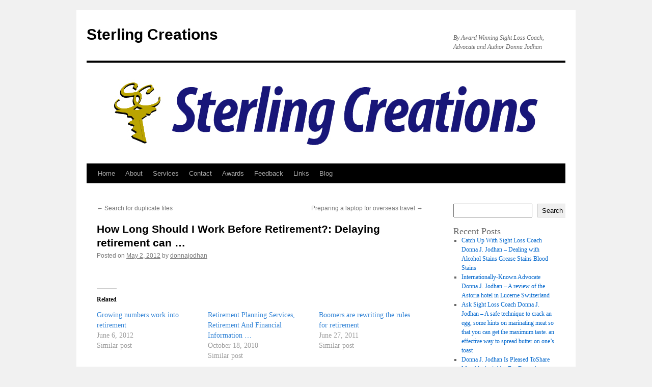

--- FILE ---
content_type: text/html; charset=UTF-8
request_url: https://sterlingcreations.com/uncategorized/how-long-should-i-work-before-retirement-delaying-retirement-can
body_size: 14888
content:
<!DOCTYPE html>
<html lang="en-US">
<head>
<meta charset="UTF-8" />
<title>
How Long Should I Work Before Retirement?: Delaying retirement can &#8230; | Sterling Creations	</title>
<link rel="profile" href="https://gmpg.org/xfn/11" />
<link rel="stylesheet" type="text/css" media="all" href="https://sterlingcreations.com/wp-content/themes/twentyten/style.css?ver=20230808" />
<link rel="pingback" href="https://sterlingcreations.com/xmlrpc.php">
<meta name='robots' content='max-image-preview:large' />
<link rel='dns-prefetch' href='//www.googletagmanager.com' />
<link rel='dns-prefetch' href='//stats.wp.com' />
<link rel='preconnect' href='//i0.wp.com' />
<link rel='preconnect' href='//c0.wp.com' />
<link rel="alternate" type="application/rss+xml" title="Sterling Creations &raquo; Feed" href="https://sterlingcreations.com/feed" />
<link rel="alternate" type="application/rss+xml" title="Sterling Creations &raquo; Comments Feed" href="https://sterlingcreations.com/comments/feed" />
<link rel="alternate" type="application/rss+xml" title="Sterling Creations &raquo; How Long Should I Work Before Retirement?: Delaying retirement can &#8230; Comments Feed" href="https://sterlingcreations.com/uncategorized/how-long-should-i-work-before-retirement-delaying-retirement-can/feed" />
<link rel="alternate" title="oEmbed (JSON)" type="application/json+oembed" href="https://sterlingcreations.com/wp-json/oembed/1.0/embed?url=https%3A%2F%2Fsterlingcreations.com%2Funcategorized%2Fhow-long-should-i-work-before-retirement-delaying-retirement-can" />
<link rel="alternate" title="oEmbed (XML)" type="text/xml+oembed" href="https://sterlingcreations.com/wp-json/oembed/1.0/embed?url=https%3A%2F%2Fsterlingcreations.com%2Funcategorized%2Fhow-long-should-i-work-before-retirement-delaying-retirement-can&#038;format=xml" />
<style id='wp-img-auto-sizes-contain-inline-css' type='text/css'>
img:is([sizes=auto i],[sizes^="auto," i]){contain-intrinsic-size:3000px 1500px}
/*# sourceURL=wp-img-auto-sizes-contain-inline-css */
</style>
<link rel='stylesheet' id='jetpack_related-posts-css' href='https://c0.wp.com/p/jetpack/15.4/modules/related-posts/related-posts.css' type='text/css' media='all' />
<link rel='stylesheet' id='pt-cv-public-style-css' href='https://sterlingcreations.com/wp-content/plugins/content-views-query-and-display-post-page/public/assets/css/cv.css?ver=4.2.1' type='text/css' media='all' />
<style id='wp-emoji-styles-inline-css' type='text/css'>

	img.wp-smiley, img.emoji {
		display: inline !important;
		border: none !important;
		box-shadow: none !important;
		height: 1em !important;
		width: 1em !important;
		margin: 0 0.07em !important;
		vertical-align: -0.1em !important;
		background: none !important;
		padding: 0 !important;
	}
/*# sourceURL=wp-emoji-styles-inline-css */
</style>
<style id='wp-block-library-inline-css' type='text/css'>
:root{--wp-block-synced-color:#7a00df;--wp-block-synced-color--rgb:122,0,223;--wp-bound-block-color:var(--wp-block-synced-color);--wp-editor-canvas-background:#ddd;--wp-admin-theme-color:#007cba;--wp-admin-theme-color--rgb:0,124,186;--wp-admin-theme-color-darker-10:#006ba1;--wp-admin-theme-color-darker-10--rgb:0,107,160.5;--wp-admin-theme-color-darker-20:#005a87;--wp-admin-theme-color-darker-20--rgb:0,90,135;--wp-admin-border-width-focus:2px}@media (min-resolution:192dpi){:root{--wp-admin-border-width-focus:1.5px}}.wp-element-button{cursor:pointer}:root .has-very-light-gray-background-color{background-color:#eee}:root .has-very-dark-gray-background-color{background-color:#313131}:root .has-very-light-gray-color{color:#eee}:root .has-very-dark-gray-color{color:#313131}:root .has-vivid-green-cyan-to-vivid-cyan-blue-gradient-background{background:linear-gradient(135deg,#00d084,#0693e3)}:root .has-purple-crush-gradient-background{background:linear-gradient(135deg,#34e2e4,#4721fb 50%,#ab1dfe)}:root .has-hazy-dawn-gradient-background{background:linear-gradient(135deg,#faaca8,#dad0ec)}:root .has-subdued-olive-gradient-background{background:linear-gradient(135deg,#fafae1,#67a671)}:root .has-atomic-cream-gradient-background{background:linear-gradient(135deg,#fdd79a,#004a59)}:root .has-nightshade-gradient-background{background:linear-gradient(135deg,#330968,#31cdcf)}:root .has-midnight-gradient-background{background:linear-gradient(135deg,#020381,#2874fc)}:root{--wp--preset--font-size--normal:16px;--wp--preset--font-size--huge:42px}.has-regular-font-size{font-size:1em}.has-larger-font-size{font-size:2.625em}.has-normal-font-size{font-size:var(--wp--preset--font-size--normal)}.has-huge-font-size{font-size:var(--wp--preset--font-size--huge)}.has-text-align-center{text-align:center}.has-text-align-left{text-align:left}.has-text-align-right{text-align:right}.has-fit-text{white-space:nowrap!important}#end-resizable-editor-section{display:none}.aligncenter{clear:both}.items-justified-left{justify-content:flex-start}.items-justified-center{justify-content:center}.items-justified-right{justify-content:flex-end}.items-justified-space-between{justify-content:space-between}.screen-reader-text{border:0;clip-path:inset(50%);height:1px;margin:-1px;overflow:hidden;padding:0;position:absolute;width:1px;word-wrap:normal!important}.screen-reader-text:focus{background-color:#ddd;clip-path:none;color:#444;display:block;font-size:1em;height:auto;left:5px;line-height:normal;padding:15px 23px 14px;text-decoration:none;top:5px;width:auto;z-index:100000}html :where(.has-border-color){border-style:solid}html :where([style*=border-top-color]){border-top-style:solid}html :where([style*=border-right-color]){border-right-style:solid}html :where([style*=border-bottom-color]){border-bottom-style:solid}html :where([style*=border-left-color]){border-left-style:solid}html :where([style*=border-width]){border-style:solid}html :where([style*=border-top-width]){border-top-style:solid}html :where([style*=border-right-width]){border-right-style:solid}html :where([style*=border-bottom-width]){border-bottom-style:solid}html :where([style*=border-left-width]){border-left-style:solid}html :where(img[class*=wp-image-]){height:auto;max-width:100%}:where(figure){margin:0 0 1em}html :where(.is-position-sticky){--wp-admin--admin-bar--position-offset:var(--wp-admin--admin-bar--height,0px)}@media screen and (max-width:600px){html :where(.is-position-sticky){--wp-admin--admin-bar--position-offset:0px}}

/*# sourceURL=wp-block-library-inline-css */
</style><style id='wp-block-archives-inline-css' type='text/css'>
.wp-block-archives{box-sizing:border-box}.wp-block-archives-dropdown label{display:block}
/*# sourceURL=https://c0.wp.com/c/6.9/wp-includes/blocks/archives/style.min.css */
</style>
<style id='wp-block-categories-inline-css' type='text/css'>
.wp-block-categories{box-sizing:border-box}.wp-block-categories.alignleft{margin-right:2em}.wp-block-categories.alignright{margin-left:2em}.wp-block-categories.wp-block-categories-dropdown.aligncenter{text-align:center}.wp-block-categories .wp-block-categories__label{display:block;width:100%}
/*# sourceURL=https://c0.wp.com/c/6.9/wp-includes/blocks/categories/style.min.css */
</style>
<style id='wp-block-heading-inline-css' type='text/css'>
h1:where(.wp-block-heading).has-background,h2:where(.wp-block-heading).has-background,h3:where(.wp-block-heading).has-background,h4:where(.wp-block-heading).has-background,h5:where(.wp-block-heading).has-background,h6:where(.wp-block-heading).has-background{padding:1.25em 2.375em}h1.has-text-align-left[style*=writing-mode]:where([style*=vertical-lr]),h1.has-text-align-right[style*=writing-mode]:where([style*=vertical-rl]),h2.has-text-align-left[style*=writing-mode]:where([style*=vertical-lr]),h2.has-text-align-right[style*=writing-mode]:where([style*=vertical-rl]),h3.has-text-align-left[style*=writing-mode]:where([style*=vertical-lr]),h3.has-text-align-right[style*=writing-mode]:where([style*=vertical-rl]),h4.has-text-align-left[style*=writing-mode]:where([style*=vertical-lr]),h4.has-text-align-right[style*=writing-mode]:where([style*=vertical-rl]),h5.has-text-align-left[style*=writing-mode]:where([style*=vertical-lr]),h5.has-text-align-right[style*=writing-mode]:where([style*=vertical-rl]),h6.has-text-align-left[style*=writing-mode]:where([style*=vertical-lr]),h6.has-text-align-right[style*=writing-mode]:where([style*=vertical-rl]){rotate:180deg}
/*# sourceURL=https://c0.wp.com/c/6.9/wp-includes/blocks/heading/style.min.css */
</style>
<style id='wp-block-latest-comments-inline-css' type='text/css'>
ol.wp-block-latest-comments{box-sizing:border-box;margin-left:0}:where(.wp-block-latest-comments:not([style*=line-height] .wp-block-latest-comments__comment)){line-height:1.1}:where(.wp-block-latest-comments:not([style*=line-height] .wp-block-latest-comments__comment-excerpt p)){line-height:1.8}.has-dates :where(.wp-block-latest-comments:not([style*=line-height])),.has-excerpts :where(.wp-block-latest-comments:not([style*=line-height])){line-height:1.5}.wp-block-latest-comments .wp-block-latest-comments{padding-left:0}.wp-block-latest-comments__comment{list-style:none;margin-bottom:1em}.has-avatars .wp-block-latest-comments__comment{list-style:none;min-height:2.25em}.has-avatars .wp-block-latest-comments__comment .wp-block-latest-comments__comment-excerpt,.has-avatars .wp-block-latest-comments__comment .wp-block-latest-comments__comment-meta{margin-left:3.25em}.wp-block-latest-comments__comment-excerpt p{font-size:.875em;margin:.36em 0 1.4em}.wp-block-latest-comments__comment-date{display:block;font-size:.75em}.wp-block-latest-comments .avatar,.wp-block-latest-comments__comment-avatar{border-radius:1.5em;display:block;float:left;height:2.5em;margin-right:.75em;width:2.5em}.wp-block-latest-comments[class*=-font-size] a,.wp-block-latest-comments[style*=font-size] a{font-size:inherit}
/*# sourceURL=https://c0.wp.com/c/6.9/wp-includes/blocks/latest-comments/style.min.css */
</style>
<style id='wp-block-latest-posts-inline-css' type='text/css'>
.wp-block-latest-posts{box-sizing:border-box}.wp-block-latest-posts.alignleft{margin-right:2em}.wp-block-latest-posts.alignright{margin-left:2em}.wp-block-latest-posts.wp-block-latest-posts__list{list-style:none}.wp-block-latest-posts.wp-block-latest-posts__list li{clear:both;overflow-wrap:break-word}.wp-block-latest-posts.is-grid{display:flex;flex-wrap:wrap}.wp-block-latest-posts.is-grid li{margin:0 1.25em 1.25em 0;width:100%}@media (min-width:600px){.wp-block-latest-posts.columns-2 li{width:calc(50% - .625em)}.wp-block-latest-posts.columns-2 li:nth-child(2n){margin-right:0}.wp-block-latest-posts.columns-3 li{width:calc(33.33333% - .83333em)}.wp-block-latest-posts.columns-3 li:nth-child(3n){margin-right:0}.wp-block-latest-posts.columns-4 li{width:calc(25% - .9375em)}.wp-block-latest-posts.columns-4 li:nth-child(4n){margin-right:0}.wp-block-latest-posts.columns-5 li{width:calc(20% - 1em)}.wp-block-latest-posts.columns-5 li:nth-child(5n){margin-right:0}.wp-block-latest-posts.columns-6 li{width:calc(16.66667% - 1.04167em)}.wp-block-latest-posts.columns-6 li:nth-child(6n){margin-right:0}}:root :where(.wp-block-latest-posts.is-grid){padding:0}:root :where(.wp-block-latest-posts.wp-block-latest-posts__list){padding-left:0}.wp-block-latest-posts__post-author,.wp-block-latest-posts__post-date{display:block;font-size:.8125em}.wp-block-latest-posts__post-excerpt,.wp-block-latest-posts__post-full-content{margin-bottom:1em;margin-top:.5em}.wp-block-latest-posts__featured-image a{display:inline-block}.wp-block-latest-posts__featured-image img{height:auto;max-width:100%;width:auto}.wp-block-latest-posts__featured-image.alignleft{float:left;margin-right:1em}.wp-block-latest-posts__featured-image.alignright{float:right;margin-left:1em}.wp-block-latest-posts__featured-image.aligncenter{margin-bottom:1em;text-align:center}
/*# sourceURL=https://c0.wp.com/c/6.9/wp-includes/blocks/latest-posts/style.min.css */
</style>
<style id='wp-block-search-inline-css' type='text/css'>
.wp-block-search__button{margin-left:10px;word-break:normal}.wp-block-search__button.has-icon{line-height:0}.wp-block-search__button svg{height:1.25em;min-height:24px;min-width:24px;width:1.25em;fill:currentColor;vertical-align:text-bottom}:where(.wp-block-search__button){border:1px solid #ccc;padding:6px 10px}.wp-block-search__inside-wrapper{display:flex;flex:auto;flex-wrap:nowrap;max-width:100%}.wp-block-search__label{width:100%}.wp-block-search.wp-block-search__button-only .wp-block-search__button{box-sizing:border-box;display:flex;flex-shrink:0;justify-content:center;margin-left:0;max-width:100%}.wp-block-search.wp-block-search__button-only .wp-block-search__inside-wrapper{min-width:0!important;transition-property:width}.wp-block-search.wp-block-search__button-only .wp-block-search__input{flex-basis:100%;transition-duration:.3s}.wp-block-search.wp-block-search__button-only.wp-block-search__searchfield-hidden,.wp-block-search.wp-block-search__button-only.wp-block-search__searchfield-hidden .wp-block-search__inside-wrapper{overflow:hidden}.wp-block-search.wp-block-search__button-only.wp-block-search__searchfield-hidden .wp-block-search__input{border-left-width:0!important;border-right-width:0!important;flex-basis:0;flex-grow:0;margin:0;min-width:0!important;padding-left:0!important;padding-right:0!important;width:0!important}:where(.wp-block-search__input){appearance:none;border:1px solid #949494;flex-grow:1;font-family:inherit;font-size:inherit;font-style:inherit;font-weight:inherit;letter-spacing:inherit;line-height:inherit;margin-left:0;margin-right:0;min-width:3rem;padding:8px;text-decoration:unset!important;text-transform:inherit}:where(.wp-block-search__button-inside .wp-block-search__inside-wrapper){background-color:#fff;border:1px solid #949494;box-sizing:border-box;padding:4px}:where(.wp-block-search__button-inside .wp-block-search__inside-wrapper) .wp-block-search__input{border:none;border-radius:0;padding:0 4px}:where(.wp-block-search__button-inside .wp-block-search__inside-wrapper) .wp-block-search__input:focus{outline:none}:where(.wp-block-search__button-inside .wp-block-search__inside-wrapper) :where(.wp-block-search__button){padding:4px 8px}.wp-block-search.aligncenter .wp-block-search__inside-wrapper{margin:auto}.wp-block[data-align=right] .wp-block-search.wp-block-search__button-only .wp-block-search__inside-wrapper{float:right}
/*# sourceURL=https://c0.wp.com/c/6.9/wp-includes/blocks/search/style.min.css */
</style>
<style id='wp-block-search-theme-inline-css' type='text/css'>
.wp-block-search .wp-block-search__label{font-weight:700}.wp-block-search__button{border:1px solid #ccc;padding:.375em .625em}
/*# sourceURL=https://c0.wp.com/c/6.9/wp-includes/blocks/search/theme.min.css */
</style>
<style id='wp-block-group-inline-css' type='text/css'>
.wp-block-group{box-sizing:border-box}:where(.wp-block-group.wp-block-group-is-layout-constrained){position:relative}
/*# sourceURL=https://c0.wp.com/c/6.9/wp-includes/blocks/group/style.min.css */
</style>
<style id='wp-block-group-theme-inline-css' type='text/css'>
:where(.wp-block-group.has-background){padding:1.25em 2.375em}
/*# sourceURL=https://c0.wp.com/c/6.9/wp-includes/blocks/group/theme.min.css */
</style>
<style id='global-styles-inline-css' type='text/css'>
:root{--wp--preset--aspect-ratio--square: 1;--wp--preset--aspect-ratio--4-3: 4/3;--wp--preset--aspect-ratio--3-4: 3/4;--wp--preset--aspect-ratio--3-2: 3/2;--wp--preset--aspect-ratio--2-3: 2/3;--wp--preset--aspect-ratio--16-9: 16/9;--wp--preset--aspect-ratio--9-16: 9/16;--wp--preset--color--black: #000;--wp--preset--color--cyan-bluish-gray: #abb8c3;--wp--preset--color--white: #fff;--wp--preset--color--pale-pink: #f78da7;--wp--preset--color--vivid-red: #cf2e2e;--wp--preset--color--luminous-vivid-orange: #ff6900;--wp--preset--color--luminous-vivid-amber: #fcb900;--wp--preset--color--light-green-cyan: #7bdcb5;--wp--preset--color--vivid-green-cyan: #00d084;--wp--preset--color--pale-cyan-blue: #8ed1fc;--wp--preset--color--vivid-cyan-blue: #0693e3;--wp--preset--color--vivid-purple: #9b51e0;--wp--preset--color--blue: #0066cc;--wp--preset--color--medium-gray: #666;--wp--preset--color--light-gray: #f1f1f1;--wp--preset--gradient--vivid-cyan-blue-to-vivid-purple: linear-gradient(135deg,rgb(6,147,227) 0%,rgb(155,81,224) 100%);--wp--preset--gradient--light-green-cyan-to-vivid-green-cyan: linear-gradient(135deg,rgb(122,220,180) 0%,rgb(0,208,130) 100%);--wp--preset--gradient--luminous-vivid-amber-to-luminous-vivid-orange: linear-gradient(135deg,rgb(252,185,0) 0%,rgb(255,105,0) 100%);--wp--preset--gradient--luminous-vivid-orange-to-vivid-red: linear-gradient(135deg,rgb(255,105,0) 0%,rgb(207,46,46) 100%);--wp--preset--gradient--very-light-gray-to-cyan-bluish-gray: linear-gradient(135deg,rgb(238,238,238) 0%,rgb(169,184,195) 100%);--wp--preset--gradient--cool-to-warm-spectrum: linear-gradient(135deg,rgb(74,234,220) 0%,rgb(151,120,209) 20%,rgb(207,42,186) 40%,rgb(238,44,130) 60%,rgb(251,105,98) 80%,rgb(254,248,76) 100%);--wp--preset--gradient--blush-light-purple: linear-gradient(135deg,rgb(255,206,236) 0%,rgb(152,150,240) 100%);--wp--preset--gradient--blush-bordeaux: linear-gradient(135deg,rgb(254,205,165) 0%,rgb(254,45,45) 50%,rgb(107,0,62) 100%);--wp--preset--gradient--luminous-dusk: linear-gradient(135deg,rgb(255,203,112) 0%,rgb(199,81,192) 50%,rgb(65,88,208) 100%);--wp--preset--gradient--pale-ocean: linear-gradient(135deg,rgb(255,245,203) 0%,rgb(182,227,212) 50%,rgb(51,167,181) 100%);--wp--preset--gradient--electric-grass: linear-gradient(135deg,rgb(202,248,128) 0%,rgb(113,206,126) 100%);--wp--preset--gradient--midnight: linear-gradient(135deg,rgb(2,3,129) 0%,rgb(40,116,252) 100%);--wp--preset--font-size--small: 13px;--wp--preset--font-size--medium: 20px;--wp--preset--font-size--large: 36px;--wp--preset--font-size--x-large: 42px;--wp--preset--spacing--20: 0.44rem;--wp--preset--spacing--30: 0.67rem;--wp--preset--spacing--40: 1rem;--wp--preset--spacing--50: 1.5rem;--wp--preset--spacing--60: 2.25rem;--wp--preset--spacing--70: 3.38rem;--wp--preset--spacing--80: 5.06rem;--wp--preset--shadow--natural: 6px 6px 9px rgba(0, 0, 0, 0.2);--wp--preset--shadow--deep: 12px 12px 50px rgba(0, 0, 0, 0.4);--wp--preset--shadow--sharp: 6px 6px 0px rgba(0, 0, 0, 0.2);--wp--preset--shadow--outlined: 6px 6px 0px -3px rgb(255, 255, 255), 6px 6px rgb(0, 0, 0);--wp--preset--shadow--crisp: 6px 6px 0px rgb(0, 0, 0);}:where(.is-layout-flex){gap: 0.5em;}:where(.is-layout-grid){gap: 0.5em;}body .is-layout-flex{display: flex;}.is-layout-flex{flex-wrap: wrap;align-items: center;}.is-layout-flex > :is(*, div){margin: 0;}body .is-layout-grid{display: grid;}.is-layout-grid > :is(*, div){margin: 0;}:where(.wp-block-columns.is-layout-flex){gap: 2em;}:where(.wp-block-columns.is-layout-grid){gap: 2em;}:where(.wp-block-post-template.is-layout-flex){gap: 1.25em;}:where(.wp-block-post-template.is-layout-grid){gap: 1.25em;}.has-black-color{color: var(--wp--preset--color--black) !important;}.has-cyan-bluish-gray-color{color: var(--wp--preset--color--cyan-bluish-gray) !important;}.has-white-color{color: var(--wp--preset--color--white) !important;}.has-pale-pink-color{color: var(--wp--preset--color--pale-pink) !important;}.has-vivid-red-color{color: var(--wp--preset--color--vivid-red) !important;}.has-luminous-vivid-orange-color{color: var(--wp--preset--color--luminous-vivid-orange) !important;}.has-luminous-vivid-amber-color{color: var(--wp--preset--color--luminous-vivid-amber) !important;}.has-light-green-cyan-color{color: var(--wp--preset--color--light-green-cyan) !important;}.has-vivid-green-cyan-color{color: var(--wp--preset--color--vivid-green-cyan) !important;}.has-pale-cyan-blue-color{color: var(--wp--preset--color--pale-cyan-blue) !important;}.has-vivid-cyan-blue-color{color: var(--wp--preset--color--vivid-cyan-blue) !important;}.has-vivid-purple-color{color: var(--wp--preset--color--vivid-purple) !important;}.has-black-background-color{background-color: var(--wp--preset--color--black) !important;}.has-cyan-bluish-gray-background-color{background-color: var(--wp--preset--color--cyan-bluish-gray) !important;}.has-white-background-color{background-color: var(--wp--preset--color--white) !important;}.has-pale-pink-background-color{background-color: var(--wp--preset--color--pale-pink) !important;}.has-vivid-red-background-color{background-color: var(--wp--preset--color--vivid-red) !important;}.has-luminous-vivid-orange-background-color{background-color: var(--wp--preset--color--luminous-vivid-orange) !important;}.has-luminous-vivid-amber-background-color{background-color: var(--wp--preset--color--luminous-vivid-amber) !important;}.has-light-green-cyan-background-color{background-color: var(--wp--preset--color--light-green-cyan) !important;}.has-vivid-green-cyan-background-color{background-color: var(--wp--preset--color--vivid-green-cyan) !important;}.has-pale-cyan-blue-background-color{background-color: var(--wp--preset--color--pale-cyan-blue) !important;}.has-vivid-cyan-blue-background-color{background-color: var(--wp--preset--color--vivid-cyan-blue) !important;}.has-vivid-purple-background-color{background-color: var(--wp--preset--color--vivid-purple) !important;}.has-black-border-color{border-color: var(--wp--preset--color--black) !important;}.has-cyan-bluish-gray-border-color{border-color: var(--wp--preset--color--cyan-bluish-gray) !important;}.has-white-border-color{border-color: var(--wp--preset--color--white) !important;}.has-pale-pink-border-color{border-color: var(--wp--preset--color--pale-pink) !important;}.has-vivid-red-border-color{border-color: var(--wp--preset--color--vivid-red) !important;}.has-luminous-vivid-orange-border-color{border-color: var(--wp--preset--color--luminous-vivid-orange) !important;}.has-luminous-vivid-amber-border-color{border-color: var(--wp--preset--color--luminous-vivid-amber) !important;}.has-light-green-cyan-border-color{border-color: var(--wp--preset--color--light-green-cyan) !important;}.has-vivid-green-cyan-border-color{border-color: var(--wp--preset--color--vivid-green-cyan) !important;}.has-pale-cyan-blue-border-color{border-color: var(--wp--preset--color--pale-cyan-blue) !important;}.has-vivid-cyan-blue-border-color{border-color: var(--wp--preset--color--vivid-cyan-blue) !important;}.has-vivid-purple-border-color{border-color: var(--wp--preset--color--vivid-purple) !important;}.has-vivid-cyan-blue-to-vivid-purple-gradient-background{background: var(--wp--preset--gradient--vivid-cyan-blue-to-vivid-purple) !important;}.has-light-green-cyan-to-vivid-green-cyan-gradient-background{background: var(--wp--preset--gradient--light-green-cyan-to-vivid-green-cyan) !important;}.has-luminous-vivid-amber-to-luminous-vivid-orange-gradient-background{background: var(--wp--preset--gradient--luminous-vivid-amber-to-luminous-vivid-orange) !important;}.has-luminous-vivid-orange-to-vivid-red-gradient-background{background: var(--wp--preset--gradient--luminous-vivid-orange-to-vivid-red) !important;}.has-very-light-gray-to-cyan-bluish-gray-gradient-background{background: var(--wp--preset--gradient--very-light-gray-to-cyan-bluish-gray) !important;}.has-cool-to-warm-spectrum-gradient-background{background: var(--wp--preset--gradient--cool-to-warm-spectrum) !important;}.has-blush-light-purple-gradient-background{background: var(--wp--preset--gradient--blush-light-purple) !important;}.has-blush-bordeaux-gradient-background{background: var(--wp--preset--gradient--blush-bordeaux) !important;}.has-luminous-dusk-gradient-background{background: var(--wp--preset--gradient--luminous-dusk) !important;}.has-pale-ocean-gradient-background{background: var(--wp--preset--gradient--pale-ocean) !important;}.has-electric-grass-gradient-background{background: var(--wp--preset--gradient--electric-grass) !important;}.has-midnight-gradient-background{background: var(--wp--preset--gradient--midnight) !important;}.has-small-font-size{font-size: var(--wp--preset--font-size--small) !important;}.has-medium-font-size{font-size: var(--wp--preset--font-size--medium) !important;}.has-large-font-size{font-size: var(--wp--preset--font-size--large) !important;}.has-x-large-font-size{font-size: var(--wp--preset--font-size--x-large) !important;}
/*# sourceURL=global-styles-inline-css */
</style>

<style id='classic-theme-styles-inline-css' type='text/css'>
/*! This file is auto-generated */
.wp-block-button__link{color:#fff;background-color:#32373c;border-radius:9999px;box-shadow:none;text-decoration:none;padding:calc(.667em + 2px) calc(1.333em + 2px);font-size:1.125em}.wp-block-file__button{background:#32373c;color:#fff;text-decoration:none}
/*# sourceURL=/wp-includes/css/classic-themes.min.css */
</style>
<link rel='stylesheet' id='twentyten-block-style-css' href='https://sterlingcreations.com/wp-content/themes/twentyten/blocks.css?ver=20230627' type='text/css' media='all' />
<script type="text/javascript" id="jetpack_related-posts-js-extra">
/* <![CDATA[ */
var related_posts_js_options = {"post_heading":"h4"};
//# sourceURL=jetpack_related-posts-js-extra
/* ]]> */
</script>
<script type="text/javascript" src="https://c0.wp.com/p/jetpack/15.4/_inc/build/related-posts/related-posts.min.js" id="jetpack_related-posts-js"></script>
<script type="text/javascript" src="https://c0.wp.com/c/6.9/wp-includes/js/jquery/jquery.min.js" id="jquery-core-js"></script>
<script type="text/javascript" src="https://c0.wp.com/c/6.9/wp-includes/js/jquery/jquery-migrate.min.js" id="jquery-migrate-js"></script>

<!-- Google tag (gtag.js) snippet added by Site Kit -->

<!-- Google Analytics snippet added by Site Kit -->
<script type="text/javascript" src="https://www.googletagmanager.com/gtag/js?id=G-SK51WH44WG" id="google_gtagjs-js" async></script>
<script type="text/javascript" id="google_gtagjs-js-after">
/* <![CDATA[ */
window.dataLayer = window.dataLayer || [];function gtag(){dataLayer.push(arguments);}
gtag("set","linker",{"domains":["sterlingcreations.com"]});
gtag("js", new Date());
gtag("set", "developer_id.dZTNiMT", true);
gtag("config", "G-SK51WH44WG");
//# sourceURL=google_gtagjs-js-after
/* ]]> */
</script>

<!-- End Google tag (gtag.js) snippet added by Site Kit -->
<link rel="https://api.w.org/" href="https://sterlingcreations.com/wp-json/" /><link rel="alternate" title="JSON" type="application/json" href="https://sterlingcreations.com/wp-json/wp/v2/posts/447" /><link rel="EditURI" type="application/rsd+xml" title="RSD" href="https://sterlingcreations.com/xmlrpc.php?rsd" />
<meta name="generator" content="WordPress 6.9" />
<link rel="canonical" href="https://sterlingcreations.com/uncategorized/how-long-should-i-work-before-retirement-delaying-retirement-can" />
<link rel='shortlink' href='https://sterlingcreations.com/?p=447' />
<meta name="generator" content="Site Kit by Google 1.150.0" />	<style>img#wpstats{display:none}</style>
		<link rel="icon" href="https://i0.wp.com/sterlingcreations.com/wp-content/uploads/2022/08/cropped-sterling-creations-ca-logo-square-1-512x512-at-96.png?fit=32%2C32&#038;ssl=1" sizes="32x32" />
<link rel="icon" href="https://i0.wp.com/sterlingcreations.com/wp-content/uploads/2022/08/cropped-sterling-creations-ca-logo-square-1-512x512-at-96.png?fit=192%2C192&#038;ssl=1" sizes="192x192" />
<link rel="apple-touch-icon" href="https://i0.wp.com/sterlingcreations.com/wp-content/uploads/2022/08/cropped-sterling-creations-ca-logo-square-1-512x512-at-96.png?fit=180%2C180&#038;ssl=1" />
<meta name="msapplication-TileImage" content="https://i0.wp.com/sterlingcreations.com/wp-content/uploads/2022/08/cropped-sterling-creations-ca-logo-square-1-512x512-at-96.png?fit=270%2C270&#038;ssl=1" />
</head>

<body class="wp-singular post-template-default single single-post postid-447 single-format-standard wp-theme-twentyten">
<div id="wrapper" class="hfeed">
	<div id="header">
		<div id="masthead">
			<div id="branding" role="banner">
								<div id="site-title">
					<span>
						<a href="https://sterlingcreations.com/" rel="home">Sterling Creations</a>
					</span>
				</div>
				<div id="site-description">By Award Winning Sight Loss Coach, Advocate and Author Donna Jodhan</div>

									<img src="https://sterlingcreations.com/wp-content/uploads/2022/08/Sterling-Creations-COM-Logo-1-940x198-at-96.jpg" width="940" height="198" alt="" />
								</div><!-- #branding -->

			<div id="access" role="navigation">
								<div class="skip-link screen-reader-text"><a href="#content">Skip to content</a></div>
				<div class="menu-header"><ul id="menu-main-menu" class="menu"><li id="menu-item-44452" class="menu-item menu-item-type-custom menu-item-object-custom menu-item-home menu-item-44452"><a href="https://sterlingcreations.com/">Home</a></li>
<li id="menu-item-44456" class="menu-item menu-item-type-post_type menu-item-object-page menu-item-44456"><a href="https://sterlingcreations.com/about">About</a></li>
<li id="menu-item-44459" class="menu-item menu-item-type-post_type menu-item-object-page menu-item-44459"><a href="https://sterlingcreations.com/services">Services</a></li>
<li id="menu-item-44462" class="menu-item menu-item-type-post_type menu-item-object-page menu-item-44462"><a href="https://sterlingcreations.com/contact">Contact</a></li>
<li id="menu-item-44465" class="menu-item menu-item-type-post_type menu-item-object-page menu-item-44465"><a href="https://sterlingcreations.com/awards">Awards</a></li>
<li id="menu-item-44468" class="menu-item menu-item-type-post_type menu-item-object-page menu-item-44468"><a href="https://sterlingcreations.com/feedback">Feedback</a></li>
<li id="menu-item-44471" class="menu-item menu-item-type-post_type menu-item-object-page menu-item-44471"><a href="https://sterlingcreations.com/links">Links</a></li>
<li id="menu-item-44474" class="menu-item menu-item-type-post_type menu-item-object-page menu-item-44474"><a href="https://sterlingcreations.com/blog">Blog</a></li>
</ul></div>			</div><!-- #access -->
		</div><!-- #masthead -->
	</div><!-- #header -->

	<div id="main">

		<div id="container">
			<div id="content" role="main">

			

				<div id="nav-above" class="navigation">
					<div class="nav-previous"><a href="https://sterlingcreations.com/uncategorized/search-for-duplicate-files" rel="prev"><span class="meta-nav">&larr;</span> Search for duplicate files</a></div>
					<div class="nav-next"><a href="https://sterlingcreations.com/uncategorized/preparing-a-laptop-for-overseas-travel" rel="next">Preparing a laptop for overseas travel <span class="meta-nav">&rarr;</span></a></div>
				</div><!-- #nav-above -->

				<div id="post-447" class="post-447 post type-post status-publish format-standard hentry category-uncategorized">
					<h1 class="entry-title">How Long Should I Work Before Retirement?: Delaying retirement can &#8230;</h1>

					<div class="entry-meta">
						<span class="meta-prep meta-prep-author">Posted on</span> <a href="https://sterlingcreations.com/uncategorized/how-long-should-i-work-before-retirement-delaying-retirement-can" title="5:03 am" rel="bookmark"><span class="entry-date">May 2, 2012</span></a> <span class="meta-sep">by</span> <span class="author vcard"><a class="url fn n" href="https://sterlingcreations.com/author/donnajodhan" title="View all posts by donnajodhan">donnajodhan</a></span>					</div><!-- .entry-meta -->

					<div class="entry-content">
						<p>				<![CDATA[Have you recently found yourself at the wrong end of a job dounsizing or job
displacement?
Or are you looking to find a new career now that you have retired?
Or maybe you want to change careers by going into something new?
This is easier said than done.  It takes a log of research, an abundance of
time and patience, and if you do not know where to look, then you are going
to find yourself searching for a needle in a haystack!  Let us help you!
Let us show you where to search and how to do it.
Take a look at our examples below and judge for yourself.
+++++++++++++++
How Long Should I Work Before Retirement?: Delaying retirement can ...
Chicago Tribune
"The baby boomers are completely reinventing the idea of retirement," says
Mitchell. "They were starting to mull over this whole creative set of ideas,
including working longer, changing careers, going to part-time work, having
a bridge job, ...
Read more at:
http://www.chicagotribune.com/news/sns-201202141045usnewsusnwr201202130213delaylt100feb14,0,6064800.story
+++++++++++++++
+++++++++++++++
+++++++++++++++
+++++++++++++++
+++++++++++++++
Chances are that you may never have been able to find these on your own.
This is what we can do for you!  We are dedicated searchers and we can find
any type of information for you.  We know how and where to search and how to
find you exactly what you seek.
Contact us at info@sterlingcreations.com to learn more.]]&gt;		</p>

<div id='jp-relatedposts' class='jp-relatedposts' >
	<h3 class="jp-relatedposts-headline"><em>Related</em></h3>
</div>											</div><!-- .entry-content -->

		
						<div class="entry-utility">
							This entry was posted in <a href="https://sterlingcreations.com/category/uncategorized" rel="category tag">Uncategorized</a>. Bookmark the <a href="https://sterlingcreations.com/uncategorized/how-long-should-i-work-before-retirement-delaying-retirement-can" title="Permalink to How Long Should I Work Before Retirement?: Delaying retirement can &#8230;" rel="bookmark">permalink</a>.													</div><!-- .entry-utility -->
					</div><!-- #post-447 -->

					<div id="nav-below" class="navigation">
						<div class="nav-previous"><a href="https://sterlingcreations.com/uncategorized/search-for-duplicate-files" rel="prev"><span class="meta-nav">&larr;</span> Search for duplicate files</a></div>
						<div class="nav-next"><a href="https://sterlingcreations.com/uncategorized/preparing-a-laptop-for-overseas-travel" rel="next">Preparing a laptop for overseas travel <span class="meta-nav">&rarr;</span></a></div>
					</div><!-- #nav-below -->

					
			<div id="comments">



	<div id="respond" class="comment-respond">
		<h3 id="reply-title" class="comment-reply-title">Leave a Reply <small><a rel="nofollow" id="cancel-comment-reply-link" href="/uncategorized/how-long-should-i-work-before-retirement-delaying-retirement-can#respond" style="display:none;">Cancel reply</a></small></h3><form action="https://sterlingcreations.com/wp-comments-post.php" method="post" id="commentform" class="comment-form"><p class="comment-notes"><span id="email-notes">Your email address will not be published.</span> <span class="required-field-message">Required fields are marked <span class="required">*</span></span></p><p class="comment-form-comment"><label for="comment">Comment <span class="required">*</span></label> <textarea id="comment" name="comment" cols="45" rows="8" maxlength="65525" required="required"></textarea></p><p class="comment-form-author"><label for="author">Name <span class="required">*</span></label> <input id="author" name="author" type="text" value="" size="30" maxlength="245" autocomplete="name" required="required" /></p>
<p class="comment-form-email"><label for="email">Email <span class="required">*</span></label> <input id="email" name="email" type="text" value="" size="30" maxlength="100" aria-describedby="email-notes" autocomplete="email" required="required" /></p>
<p class="comment-form-url"><label for="url">Website</label> <input id="url" name="url" type="text" value="" size="30" maxlength="200" autocomplete="url" /></p>
<p class="comment-form-cookies-consent"><input id="wp-comment-cookies-consent" name="wp-comment-cookies-consent" type="checkbox" value="yes" /> <label for="wp-comment-cookies-consent">Save my name, email, and website in this browser for the next time I comment.</label></p>
<p class="form-submit"><input name="submit" type="submit" id="submit" class="submit" value="Post Comment" /> <input type='hidden' name='comment_post_ID' value='447' id='comment_post_ID' />
<input type='hidden' name='comment_parent' id='comment_parent' value='0' />
</p><p style="display: none;"><input type="hidden" id="akismet_comment_nonce" name="akismet_comment_nonce" value="671f68afe6" /></p><p style="display: none !important;" class="akismet-fields-container" data-prefix="ak_"><label>&#916;<textarea name="ak_hp_textarea" cols="45" rows="8" maxlength="100"></textarea></label><input type="hidden" id="ak_js_1" name="ak_js" value="50"/><script>document.getElementById( "ak_js_1" ).setAttribute( "value", ( new Date() ).getTime() );</script></p></form>	</div><!-- #respond -->
	<p class="akismet_comment_form_privacy_notice">This site uses Akismet to reduce spam. <a href="https://akismet.com/privacy/" target="_blank" rel="nofollow noopener">Learn how your comment data is processed.</a></p>
</div><!-- #comments -->

	
			</div><!-- #content -->
		</div><!-- #container -->


		<div id="primary" class="widget-area" role="complementary">
			<ul class="xoxo">

<li id="block-2" class="widget-container widget_block widget_search"><form role="search" method="get" action="https://sterlingcreations.com/" class="wp-block-search__button-outside wp-block-search__text-button wp-block-search"    ><label class="wp-block-search__label" for="wp-block-search__input-1" >Search</label><div class="wp-block-search__inside-wrapper" ><input class="wp-block-search__input" id="wp-block-search__input-1" placeholder="" value="" type="search" name="s" required /><button aria-label="Search" class="wp-block-search__button wp-element-button" type="submit" >Search</button></div></form></li><li id="block-3" class="widget-container widget_block"><div class="wp-block-group"><div class="wp-block-group__inner-container is-layout-flow wp-block-group-is-layout-flow"><h2 class="wp-block-heading">Recent Posts</h2><ul class="wp-block-latest-posts__list wp-block-latest-posts"><li><a class="wp-block-latest-posts__post-title" href="https://sterlingcreations.com/blog/catch-up-with-sight-loss-coach-donna-j-jodhan-dealing-with-alcohol-stains-grease-stains-blood-stains">Catch Up With Sight Loss Coach Donna J. Jodhan &#8211; Dealing with Alcohol Stains Grease Stains Blood Stains</a></li>
<li><a class="wp-block-latest-posts__post-title" href="https://sterlingcreations.com/blog/internationally-known-advocate-donna-j-jodhan-a-review-of-the-astoria-hotel-in-lucerne-switzerland">Internationally-Known Advocate Donna J. Jodhan &#8211; A review of the Astoria hotel in Lucerne Switzerland</a></li>
<li><a class="wp-block-latest-posts__post-title" href="https://sterlingcreations.com/blog/ask-sight-loss-coach-donna-j-jodhan-a-safe-technique-to-crack-an-egg-some-hints-on-marinating-meat-so-that-you-can-get-the-maximum-taste-an-effective-way-to-spread-butter-on-ones-toast">Ask Sight Loss Coach Donna J. Jodhan &#8211; A safe technique to crack an egg, some hints on marinating meat so that you can get the maximum taste. an effective way to spread butter on one&#8217;s toast</a></li>
<li><a class="wp-block-latest-posts__post-title" href="https://sterlingcreations.com/blog/donna-j-jodhan-is-pleased-toshare-monthly-activities-for-december-2025">Donna J. Jodhan Is Pleased ToShare Monthly Activities For December 2025</a></li>
<li><a class="wp-block-latest-posts__post-title" href="https://sterlingcreations.com/blog/join-donna-j-jodhan-and-her-sterling-creations-team-for-their-monthly-helpful-tips">Join Donna J. Jodhan And Her Sterling Creations Team For their Monthly Helpful Tips</a></li>
</ul></div></div></li><li id="block-4" class="widget-container widget_block"><div class="wp-block-group"><div class="wp-block-group__inner-container is-layout-flow wp-block-group-is-layout-flow"><h2 class="wp-block-heading">Recent Comments</h2><div class="no-comments wp-block-latest-comments">No comments to show.</div></div></div></li><li id="block-5" class="widget-container widget_block"><div class="wp-block-group"><div class="wp-block-group__inner-container is-layout-flow wp-block-group-is-layout-flow"><h2 class="wp-block-heading">Archives</h2><ul class="wp-block-archives-list wp-block-archives">	<li><a href='https://sterlingcreations.com/2026/01'>January 2026</a></li>
	<li><a href='https://sterlingcreations.com/2025/12'>December 2025</a></li>
	<li><a href='https://sterlingcreations.com/2025/11'>November 2025</a></li>
	<li><a href='https://sterlingcreations.com/2025/10'>October 2025</a></li>
	<li><a href='https://sterlingcreations.com/2025/09'>September 2025</a></li>
	<li><a href='https://sterlingcreations.com/2025/08'>August 2025</a></li>
	<li><a href='https://sterlingcreations.com/2025/07'>July 2025</a></li>
	<li><a href='https://sterlingcreations.com/2025/06'>June 2025</a></li>
	<li><a href='https://sterlingcreations.com/2025/05'>May 2025</a></li>
	<li><a href='https://sterlingcreations.com/2025/04'>April 2025</a></li>
	<li><a href='https://sterlingcreations.com/2025/03'>March 2025</a></li>
	<li><a href='https://sterlingcreations.com/2025/02'>February 2025</a></li>
	<li><a href='https://sterlingcreations.com/2025/01'>January 2025</a></li>
	<li><a href='https://sterlingcreations.com/2024/12'>December 2024</a></li>
	<li><a href='https://sterlingcreations.com/2024/11'>November 2024</a></li>
	<li><a href='https://sterlingcreations.com/2024/10'>October 2024</a></li>
	<li><a href='https://sterlingcreations.com/2024/09'>September 2024</a></li>
	<li><a href='https://sterlingcreations.com/2024/08'>August 2024</a></li>
	<li><a href='https://sterlingcreations.com/2024/07'>July 2024</a></li>
	<li><a href='https://sterlingcreations.com/2024/06'>June 2024</a></li>
	<li><a href='https://sterlingcreations.com/2024/05'>May 2024</a></li>
	<li><a href='https://sterlingcreations.com/2024/04'>April 2024</a></li>
	<li><a href='https://sterlingcreations.com/2024/03'>March 2024</a></li>
	<li><a href='https://sterlingcreations.com/2024/02'>February 2024</a></li>
	<li><a href='https://sterlingcreations.com/2024/01'>January 2024</a></li>
	<li><a href='https://sterlingcreations.com/2023/12'>December 2023</a></li>
	<li><a href='https://sterlingcreations.com/2023/11'>November 2023</a></li>
	<li><a href='https://sterlingcreations.com/2023/10'>October 2023</a></li>
	<li><a href='https://sterlingcreations.com/2023/09'>September 2023</a></li>
	<li><a href='https://sterlingcreations.com/2023/08'>August 2023</a></li>
	<li><a href='https://sterlingcreations.com/2023/07'>July 2023</a></li>
	<li><a href='https://sterlingcreations.com/2023/06'>June 2023</a></li>
	<li><a href='https://sterlingcreations.com/2023/05'>May 2023</a></li>
	<li><a href='https://sterlingcreations.com/2023/04'>April 2023</a></li>
	<li><a href='https://sterlingcreations.com/2023/03'>March 2023</a></li>
	<li><a href='https://sterlingcreations.com/2023/02'>February 2023</a></li>
	<li><a href='https://sterlingcreations.com/2023/01'>January 2023</a></li>
	<li><a href='https://sterlingcreations.com/2022/12'>December 2022</a></li>
	<li><a href='https://sterlingcreations.com/2022/11'>November 2022</a></li>
	<li><a href='https://sterlingcreations.com/2022/10'>October 2022</a></li>
	<li><a href='https://sterlingcreations.com/2022/09'>September 2022</a></li>
	<li><a href='https://sterlingcreations.com/2022/08'>August 2022</a></li>
	<li><a href='https://sterlingcreations.com/2022/07'>July 2022</a></li>
	<li><a href='https://sterlingcreations.com/2022/06'>June 2022</a></li>
	<li><a href='https://sterlingcreations.com/2022/05'>May 2022</a></li>
	<li><a href='https://sterlingcreations.com/2022/04'>April 2022</a></li>
	<li><a href='https://sterlingcreations.com/2022/03'>March 2022</a></li>
	<li><a href='https://sterlingcreations.com/2022/02'>February 2022</a></li>
	<li><a href='https://sterlingcreations.com/2022/01'>January 2022</a></li>
	<li><a href='https://sterlingcreations.com/2021/12'>December 2021</a></li>
	<li><a href='https://sterlingcreations.com/2021/11'>November 2021</a></li>
	<li><a href='https://sterlingcreations.com/2021/10'>October 2021</a></li>
	<li><a href='https://sterlingcreations.com/2021/09'>September 2021</a></li>
	<li><a href='https://sterlingcreations.com/2021/08'>August 2021</a></li>
	<li><a href='https://sterlingcreations.com/2021/07'>July 2021</a></li>
	<li><a href='https://sterlingcreations.com/2021/06'>June 2021</a></li>
	<li><a href='https://sterlingcreations.com/2021/05'>May 2021</a></li>
	<li><a href='https://sterlingcreations.com/2021/04'>April 2021</a></li>
	<li><a href='https://sterlingcreations.com/2021/03'>March 2021</a></li>
	<li><a href='https://sterlingcreations.com/2021/02'>February 2021</a></li>
	<li><a href='https://sterlingcreations.com/2021/01'>January 2021</a></li>
	<li><a href='https://sterlingcreations.com/2020/12'>December 2020</a></li>
	<li><a href='https://sterlingcreations.com/2020/11'>November 2020</a></li>
	<li><a href='https://sterlingcreations.com/2020/10'>October 2020</a></li>
	<li><a href='https://sterlingcreations.com/2020/09'>September 2020</a></li>
	<li><a href='https://sterlingcreations.com/2020/08'>August 2020</a></li>
	<li><a href='https://sterlingcreations.com/2020/07'>July 2020</a></li>
	<li><a href='https://sterlingcreations.com/2020/06'>June 2020</a></li>
	<li><a href='https://sterlingcreations.com/2020/05'>May 2020</a></li>
	<li><a href='https://sterlingcreations.com/2020/04'>April 2020</a></li>
	<li><a href='https://sterlingcreations.com/2020/03'>March 2020</a></li>
	<li><a href='https://sterlingcreations.com/2020/02'>February 2020</a></li>
	<li><a href='https://sterlingcreations.com/2020/01'>January 2020</a></li>
	<li><a href='https://sterlingcreations.com/2019/12'>December 2019</a></li>
	<li><a href='https://sterlingcreations.com/2019/11'>November 2019</a></li>
	<li><a href='https://sterlingcreations.com/2019/10'>October 2019</a></li>
	<li><a href='https://sterlingcreations.com/2019/09'>September 2019</a></li>
	<li><a href='https://sterlingcreations.com/2019/08'>August 2019</a></li>
	<li><a href='https://sterlingcreations.com/2019/07'>July 2019</a></li>
	<li><a href='https://sterlingcreations.com/2019/06'>June 2019</a></li>
	<li><a href='https://sterlingcreations.com/2019/05'>May 2019</a></li>
	<li><a href='https://sterlingcreations.com/2019/04'>April 2019</a></li>
	<li><a href='https://sterlingcreations.com/2019/03'>March 2019</a></li>
	<li><a href='https://sterlingcreations.com/2019/02'>February 2019</a></li>
	<li><a href='https://sterlingcreations.com/2019/01'>January 2019</a></li>
	<li><a href='https://sterlingcreations.com/2018/12'>December 2018</a></li>
	<li><a href='https://sterlingcreations.com/2018/11'>November 2018</a></li>
	<li><a href='https://sterlingcreations.com/2018/10'>October 2018</a></li>
	<li><a href='https://sterlingcreations.com/2018/09'>September 2018</a></li>
	<li><a href='https://sterlingcreations.com/2018/08'>August 2018</a></li>
	<li><a href='https://sterlingcreations.com/2018/07'>July 2018</a></li>
	<li><a href='https://sterlingcreations.com/2018/06'>June 2018</a></li>
	<li><a href='https://sterlingcreations.com/2018/05'>May 2018</a></li>
	<li><a href='https://sterlingcreations.com/2018/04'>April 2018</a></li>
	<li><a href='https://sterlingcreations.com/2018/03'>March 2018</a></li>
	<li><a href='https://sterlingcreations.com/2018/02'>February 2018</a></li>
	<li><a href='https://sterlingcreations.com/2018/01'>January 2018</a></li>
	<li><a href='https://sterlingcreations.com/2017/12'>December 2017</a></li>
	<li><a href='https://sterlingcreations.com/2017/11'>November 2017</a></li>
	<li><a href='https://sterlingcreations.com/2017/10'>October 2017</a></li>
	<li><a href='https://sterlingcreations.com/2017/09'>September 2017</a></li>
	<li><a href='https://sterlingcreations.com/2017/08'>August 2017</a></li>
	<li><a href='https://sterlingcreations.com/2017/07'>July 2017</a></li>
	<li><a href='https://sterlingcreations.com/2017/06'>June 2017</a></li>
	<li><a href='https://sterlingcreations.com/2017/05'>May 2017</a></li>
	<li><a href='https://sterlingcreations.com/2017/04'>April 2017</a></li>
	<li><a href='https://sterlingcreations.com/2017/03'>March 2017</a></li>
	<li><a href='https://sterlingcreations.com/2017/02'>February 2017</a></li>
	<li><a href='https://sterlingcreations.com/2017/01'>January 2017</a></li>
	<li><a href='https://sterlingcreations.com/2016/12'>December 2016</a></li>
	<li><a href='https://sterlingcreations.com/2016/11'>November 2016</a></li>
	<li><a href='https://sterlingcreations.com/2016/10'>October 2016</a></li>
	<li><a href='https://sterlingcreations.com/2016/09'>September 2016</a></li>
	<li><a href='https://sterlingcreations.com/2016/08'>August 2016</a></li>
	<li><a href='https://sterlingcreations.com/2016/07'>July 2016</a></li>
	<li><a href='https://sterlingcreations.com/2016/06'>June 2016</a></li>
	<li><a href='https://sterlingcreations.com/2016/05'>May 2016</a></li>
	<li><a href='https://sterlingcreations.com/2016/04'>April 2016</a></li>
	<li><a href='https://sterlingcreations.com/2016/03'>March 2016</a></li>
	<li><a href='https://sterlingcreations.com/2016/02'>February 2016</a></li>
	<li><a href='https://sterlingcreations.com/2016/01'>January 2016</a></li>
	<li><a href='https://sterlingcreations.com/2015/12'>December 2015</a></li>
	<li><a href='https://sterlingcreations.com/2015/11'>November 2015</a></li>
	<li><a href='https://sterlingcreations.com/2015/10'>October 2015</a></li>
	<li><a href='https://sterlingcreations.com/2015/09'>September 2015</a></li>
	<li><a href='https://sterlingcreations.com/2015/08'>August 2015</a></li>
	<li><a href='https://sterlingcreations.com/2015/07'>July 2015</a></li>
	<li><a href='https://sterlingcreations.com/2015/06'>June 2015</a></li>
	<li><a href='https://sterlingcreations.com/2015/05'>May 2015</a></li>
	<li><a href='https://sterlingcreations.com/2015/04'>April 2015</a></li>
	<li><a href='https://sterlingcreations.com/2015/03'>March 2015</a></li>
	<li><a href='https://sterlingcreations.com/2015/02'>February 2015</a></li>
	<li><a href='https://sterlingcreations.com/2015/01'>January 2015</a></li>
	<li><a href='https://sterlingcreations.com/2014/12'>December 2014</a></li>
	<li><a href='https://sterlingcreations.com/2014/11'>November 2014</a></li>
	<li><a href='https://sterlingcreations.com/2014/10'>October 2014</a></li>
	<li><a href='https://sterlingcreations.com/2014/09'>September 2014</a></li>
	<li><a href='https://sterlingcreations.com/2014/08'>August 2014</a></li>
	<li><a href='https://sterlingcreations.com/2014/07'>July 2014</a></li>
	<li><a href='https://sterlingcreations.com/2014/06'>June 2014</a></li>
	<li><a href='https://sterlingcreations.com/2014/05'>May 2014</a></li>
	<li><a href='https://sterlingcreations.com/2014/04'>April 2014</a></li>
	<li><a href='https://sterlingcreations.com/2014/03'>March 2014</a></li>
	<li><a href='https://sterlingcreations.com/2014/02'>February 2014</a></li>
	<li><a href='https://sterlingcreations.com/2014/01'>January 2014</a></li>
	<li><a href='https://sterlingcreations.com/2013/12'>December 2013</a></li>
	<li><a href='https://sterlingcreations.com/2013/11'>November 2013</a></li>
	<li><a href='https://sterlingcreations.com/2013/10'>October 2013</a></li>
	<li><a href='https://sterlingcreations.com/2013/09'>September 2013</a></li>
	<li><a href='https://sterlingcreations.com/2013/08'>August 2013</a></li>
	<li><a href='https://sterlingcreations.com/2013/07'>July 2013</a></li>
	<li><a href='https://sterlingcreations.com/2013/06'>June 2013</a></li>
	<li><a href='https://sterlingcreations.com/2013/05'>May 2013</a></li>
	<li><a href='https://sterlingcreations.com/2013/04'>April 2013</a></li>
	<li><a href='https://sterlingcreations.com/2013/03'>March 2013</a></li>
	<li><a href='https://sterlingcreations.com/2013/02'>February 2013</a></li>
	<li><a href='https://sterlingcreations.com/2013/01'>January 2013</a></li>
	<li><a href='https://sterlingcreations.com/2012/12'>December 2012</a></li>
	<li><a href='https://sterlingcreations.com/2012/11'>November 2012</a></li>
	<li><a href='https://sterlingcreations.com/2012/10'>October 2012</a></li>
	<li><a href='https://sterlingcreations.com/2012/09'>September 2012</a></li>
	<li><a href='https://sterlingcreations.com/2012/08'>August 2012</a></li>
	<li><a href='https://sterlingcreations.com/2012/07'>July 2012</a></li>
	<li><a href='https://sterlingcreations.com/2012/06'>June 2012</a></li>
	<li><a href='https://sterlingcreations.com/2012/05'>May 2012</a></li>
	<li><a href='https://sterlingcreations.com/2012/04'>April 2012</a></li>
	<li><a href='https://sterlingcreations.com/2012/03'>March 2012</a></li>
	<li><a href='https://sterlingcreations.com/2012/02'>February 2012</a></li>
	<li><a href='https://sterlingcreations.com/2012/01'>January 2012</a></li>
	<li><a href='https://sterlingcreations.com/2011/12'>December 2011</a></li>
	<li><a href='https://sterlingcreations.com/2011/11'>November 2011</a></li>
	<li><a href='https://sterlingcreations.com/2011/10'>October 2011</a></li>
	<li><a href='https://sterlingcreations.com/2011/09'>September 2011</a></li>
	<li><a href='https://sterlingcreations.com/2011/08'>August 2011</a></li>
	<li><a href='https://sterlingcreations.com/2011/07'>July 2011</a></li>
	<li><a href='https://sterlingcreations.com/2011/06'>June 2011</a></li>
	<li><a href='https://sterlingcreations.com/2011/05'>May 2011</a></li>
	<li><a href='https://sterlingcreations.com/2011/04'>April 2011</a></li>
	<li><a href='https://sterlingcreations.com/2011/03'>March 2011</a></li>
	<li><a href='https://sterlingcreations.com/2011/02'>February 2011</a></li>
	<li><a href='https://sterlingcreations.com/2011/01'>January 2011</a></li>
	<li><a href='https://sterlingcreations.com/2010/12'>December 2010</a></li>
	<li><a href='https://sterlingcreations.com/2010/11'>November 2010</a></li>
	<li><a href='https://sterlingcreations.com/2010/10'>October 2010</a></li>
	<li><a href='https://sterlingcreations.com/2010/09'>September 2010</a></li>
	<li><a href='https://sterlingcreations.com/2010/08'>August 2010</a></li>
	<li><a href='https://sterlingcreations.com/2010/07'>July 2010</a></li>
</ul></div></div></li><li id="block-6" class="widget-container widget_block"><div class="wp-block-group"><div class="wp-block-group__inner-container is-layout-flow wp-block-group-is-layout-flow"><h2 class="wp-block-heading">Categories</h2><ul class="wp-block-categories-list wp-block-categories">	<li class="cat-item cat-item-3"><a href="https://sterlingcreations.com/category/blog">Blog</a>
</li>
	<li class="cat-item cat-item-1"><a href="https://sterlingcreations.com/category/uncategorized">Uncategorized</a>
</li>
</ul></div></div></li>			</ul>
		</div><!-- #primary .widget-area -->

	</div><!-- #main -->

	<div id="footer" role="contentinfo">
		<div id="colophon">



			<div id="site-info">
				<a href="https://sterlingcreations.com/" rel="home">
					Sterling Creations				</a>
							</div><!-- #site-info -->

			<div id="site-generator">
								<a href="https://wordpress.org/" class="imprint" title="Semantic Personal Publishing Platform">
					Proudly powered by WordPress.				</a>
			</div><!-- #site-generator -->

		</div><!-- #colophon -->
	</div><!-- #footer -->

</div><!-- #wrapper -->

<script type="speculationrules">
{"prefetch":[{"source":"document","where":{"and":[{"href_matches":"/*"},{"not":{"href_matches":["/wp-*.php","/wp-admin/*","/wp-content/uploads/*","/wp-content/*","/wp-content/plugins/*","/wp-content/themes/twentyten/*","/*\\?(.+)"]}},{"not":{"selector_matches":"a[rel~=\"nofollow\"]"}},{"not":{"selector_matches":".no-prefetch, .no-prefetch a"}}]},"eagerness":"conservative"}]}
</script>
<script type="text/javascript" src="https://c0.wp.com/c/6.9/wp-includes/js/comment-reply.min.js" id="comment-reply-js" async="async" data-wp-strategy="async" fetchpriority="low"></script>
<script type="text/javascript" id="pt-cv-content-views-script-js-extra">
/* <![CDATA[ */
var PT_CV_PUBLIC = {"_prefix":"pt-cv-","page_to_show":"5","_nonce":"c3e4f99f5e","is_admin":"","is_mobile":"","ajaxurl":"https://sterlingcreations.com/wp-admin/admin-ajax.php","lang":"","loading_image_src":"[data-uri]"};
var PT_CV_PAGINATION = {"first":"\u00ab","prev":"\u2039","next":"\u203a","last":"\u00bb","goto_first":"Go to first page","goto_prev":"Go to previous page","goto_next":"Go to next page","goto_last":"Go to last page","current_page":"Current page is","goto_page":"Go to page"};
//# sourceURL=pt-cv-content-views-script-js-extra
/* ]]> */
</script>
<script type="text/javascript" src="https://sterlingcreations.com/wp-content/plugins/content-views-query-and-display-post-page/public/assets/js/cv.js?ver=4.2.1" id="pt-cv-content-views-script-js"></script>
<script type="text/javascript" id="jetpack-stats-js-before">
/* <![CDATA[ */
_stq = window._stq || [];
_stq.push([ "view", {"v":"ext","blog":"209614413","post":"447","tz":"0","srv":"sterlingcreations.com","j":"1:15.4"} ]);
_stq.push([ "clickTrackerInit", "209614413", "447" ]);
//# sourceURL=jetpack-stats-js-before
/* ]]> */
</script>
<script type="text/javascript" src="https://stats.wp.com/e-202604.js" id="jetpack-stats-js" defer="defer" data-wp-strategy="defer"></script>
<script defer type="text/javascript" src="https://sterlingcreations.com/wp-content/plugins/akismet/_inc/akismet-frontend.js?ver=1762984797" id="akismet-frontend-js"></script>
<script id="wp-emoji-settings" type="application/json">
{"baseUrl":"https://s.w.org/images/core/emoji/17.0.2/72x72/","ext":".png","svgUrl":"https://s.w.org/images/core/emoji/17.0.2/svg/","svgExt":".svg","source":{"concatemoji":"https://sterlingcreations.com/wp-includes/js/wp-emoji-release.min.js?ver=6.9"}}
</script>
<script type="module">
/* <![CDATA[ */
/*! This file is auto-generated */
const a=JSON.parse(document.getElementById("wp-emoji-settings").textContent),o=(window._wpemojiSettings=a,"wpEmojiSettingsSupports"),s=["flag","emoji"];function i(e){try{var t={supportTests:e,timestamp:(new Date).valueOf()};sessionStorage.setItem(o,JSON.stringify(t))}catch(e){}}function c(e,t,n){e.clearRect(0,0,e.canvas.width,e.canvas.height),e.fillText(t,0,0);t=new Uint32Array(e.getImageData(0,0,e.canvas.width,e.canvas.height).data);e.clearRect(0,0,e.canvas.width,e.canvas.height),e.fillText(n,0,0);const a=new Uint32Array(e.getImageData(0,0,e.canvas.width,e.canvas.height).data);return t.every((e,t)=>e===a[t])}function p(e,t){e.clearRect(0,0,e.canvas.width,e.canvas.height),e.fillText(t,0,0);var n=e.getImageData(16,16,1,1);for(let e=0;e<n.data.length;e++)if(0!==n.data[e])return!1;return!0}function u(e,t,n,a){switch(t){case"flag":return n(e,"\ud83c\udff3\ufe0f\u200d\u26a7\ufe0f","\ud83c\udff3\ufe0f\u200b\u26a7\ufe0f")?!1:!n(e,"\ud83c\udde8\ud83c\uddf6","\ud83c\udde8\u200b\ud83c\uddf6")&&!n(e,"\ud83c\udff4\udb40\udc67\udb40\udc62\udb40\udc65\udb40\udc6e\udb40\udc67\udb40\udc7f","\ud83c\udff4\u200b\udb40\udc67\u200b\udb40\udc62\u200b\udb40\udc65\u200b\udb40\udc6e\u200b\udb40\udc67\u200b\udb40\udc7f");case"emoji":return!a(e,"\ud83e\u1fac8")}return!1}function f(e,t,n,a){let r;const o=(r="undefined"!=typeof WorkerGlobalScope&&self instanceof WorkerGlobalScope?new OffscreenCanvas(300,150):document.createElement("canvas")).getContext("2d",{willReadFrequently:!0}),s=(o.textBaseline="top",o.font="600 32px Arial",{});return e.forEach(e=>{s[e]=t(o,e,n,a)}),s}function r(e){var t=document.createElement("script");t.src=e,t.defer=!0,document.head.appendChild(t)}a.supports={everything:!0,everythingExceptFlag:!0},new Promise(t=>{let n=function(){try{var e=JSON.parse(sessionStorage.getItem(o));if("object"==typeof e&&"number"==typeof e.timestamp&&(new Date).valueOf()<e.timestamp+604800&&"object"==typeof e.supportTests)return e.supportTests}catch(e){}return null}();if(!n){if("undefined"!=typeof Worker&&"undefined"!=typeof OffscreenCanvas&&"undefined"!=typeof URL&&URL.createObjectURL&&"undefined"!=typeof Blob)try{var e="postMessage("+f.toString()+"("+[JSON.stringify(s),u.toString(),c.toString(),p.toString()].join(",")+"));",a=new Blob([e],{type:"text/javascript"});const r=new Worker(URL.createObjectURL(a),{name:"wpTestEmojiSupports"});return void(r.onmessage=e=>{i(n=e.data),r.terminate(),t(n)})}catch(e){}i(n=f(s,u,c,p))}t(n)}).then(e=>{for(const n in e)a.supports[n]=e[n],a.supports.everything=a.supports.everything&&a.supports[n],"flag"!==n&&(a.supports.everythingExceptFlag=a.supports.everythingExceptFlag&&a.supports[n]);var t;a.supports.everythingExceptFlag=a.supports.everythingExceptFlag&&!a.supports.flag,a.supports.everything||((t=a.source||{}).concatemoji?r(t.concatemoji):t.wpemoji&&t.twemoji&&(r(t.twemoji),r(t.wpemoji)))});
//# sourceURL=https://sterlingcreations.com/wp-includes/js/wp-emoji-loader.min.js
/* ]]> */
</script>
</body>
</html>
